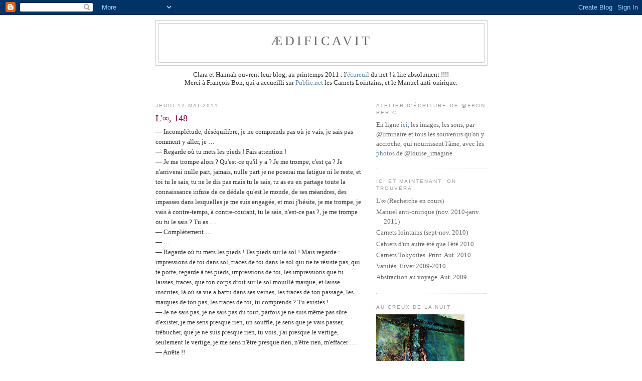

--- FILE ---
content_type: text/html; charset=UTF-8
request_url: https://yzabel2046.blogspot.com/2011/05/l-148.html
body_size: 13422
content:
<!DOCTYPE html>
<html dir='ltr'>
<head>
<link href='https://www.blogger.com/static/v1/widgets/2944754296-widget_css_bundle.css' rel='stylesheet' type='text/css'/>
<meta content='text/html; charset=UTF-8' http-equiv='Content-Type'/>
<meta content='blogger' name='generator'/>
<link href='https://yzabel2046.blogspot.com/favicon.ico' rel='icon' type='image/x-icon'/>
<link href='http://yzabel2046.blogspot.com/2011/05/l-148.html' rel='canonical'/>
<link rel="alternate" type="application/atom+xml" title="ædificavit - Atom" href="https://yzabel2046.blogspot.com/feeds/posts/default" />
<link rel="alternate" type="application/rss+xml" title="ædificavit - RSS" href="https://yzabel2046.blogspot.com/feeds/posts/default?alt=rss" />
<link rel="service.post" type="application/atom+xml" title="ædificavit - Atom" href="https://www.blogger.com/feeds/8131890369987230563/posts/default" />

<link rel="alternate" type="application/atom+xml" title="ædificavit - Atom" href="https://yzabel2046.blogspot.com/feeds/3627993423120088038/comments/default" />
<!--Can't find substitution for tag [blog.ieCssRetrofitLinks]-->
<meta content='http://yzabel2046.blogspot.com/2011/05/l-148.html' property='og:url'/>
<meta content='L&#39;∞, 148' property='og:title'/>
<meta content='— Incomplétude, déséquilibre, je ne comprends pas où je vais, je sais pas comment y aller, je …  — Regarde où tu mets les pieds ! Fais atten...' property='og:description'/>
<title>ædificavit: L'&#8734;, 148</title>
<style id='page-skin-1' type='text/css'><!--
/*
-----------------------------------------------
Blogger Template Style
Name:     Minima
Date:     26 Feb 2004
Updated by: Blogger Team
----------------------------------------------- */
/* Use this with templates/template-twocol.html */
body {
background:#ffffff;
margin:0;
color:#333333;
font:x-small Georgia Serif;
font-size/* */:/**/small;
font-size: /**/small;
text-align: center;
}
a:link {
color:#5588aa;
text-decoration:none;
}
a:visited {
color:#999999;
text-decoration:none;
}
a:hover {
color:#800040;
text-decoration:underline;
}
a img {
border-width:0;
}
/* Header
-----------------------------------------------
*/
#header-wrapper {
width:660px;
margin:0 auto 10px;
border:1px solid #cccccc;
}
#header-inner {
background-position: center;
margin-left: auto;
margin-right: auto;
}
#header {
margin: 5px;
border: 1px solid #cccccc;
text-align: center;
color:#666666;
}
#header h1 {
margin:5px 5px 0;
padding:15px 20px .25em;
line-height:1.2em;
text-transform:uppercase;
letter-spacing:.2em;
font: normal normal 200% Georgia, Serif;
}
#header a {
color:#666666;
text-decoration:none;
}
#header a:hover {
color:#666666;
}
#header .description {
margin:0 5px 5px;
padding:0 20px 15px;
max-width:700px;
text-transform:uppercase;
letter-spacing:.2em;
line-height: 1.4em;
font: normal normal 78% 'Trebuchet MS', Trebuchet, Arial, Verdana, Sans-serif;
color: #999999;
}
#header img {
margin-left: auto;
margin-right: auto;
}
/* Outer-Wrapper
----------------------------------------------- */
#outer-wrapper {
width: 660px;
margin:0 auto;
padding:10px;
text-align:left;
font: normal normal 100% Georgia, Serif;
}
#main-wrapper {
width: 410px;
float: left;
word-wrap: break-word; /* fix for long text breaking sidebar float in IE */
overflow: hidden;     /* fix for long non-text content breaking IE sidebar float */
}
#sidebar-wrapper {
width: 220px;
float: right;
word-wrap: break-word; /* fix for long text breaking sidebar float in IE */
overflow: hidden;      /* fix for long non-text content breaking IE sidebar float */
}
/* Headings
----------------------------------------------- */
h2 {
margin:1.5em 0 .75em;
font:normal normal 78% 'Trebuchet MS',Trebuchet,Arial,Verdana,Sans-serif;
line-height: 1.4em;
text-transform:uppercase;
letter-spacing:.2em;
color:#999999;
}
/* Posts
-----------------------------------------------
*/
h2.date-header {
margin:1.5em 0 .5em;
}
.post {
margin:.5em 0 1.5em;
border-bottom:1px dotted #cccccc;
padding-bottom:1.5em;
}
.post h3 {
margin:.25em 0 0;
padding:0 0 4px;
font-size:140%;
font-weight:normal;
line-height:1.4em;
color:#800040;
}
.post h3 a, .post h3 a:visited, .post h3 strong {
display:block;
text-decoration:none;
color:#800040;
font-weight:normal;
}
.post h3 strong, .post h3 a:hover {
color:#333333;
}
.post-body {
margin:0 0 .75em;
line-height:1.6em;
}
.post-body blockquote {
line-height:1.3em;
}
.post-footer {
margin: .75em 0;
color:#999999;
text-transform:uppercase;
letter-spacing:.1em;
font: normal normal 78% 'Trebuchet MS', Trebuchet, Arial, Verdana, Sans-serif;
line-height: 1.4em;
}
.comment-link {
margin-left:.6em;
}
.post img, table.tr-caption-container {
padding:4px;
border:1px solid #cccccc;
}
.tr-caption-container img {
border: none;
padding: 0;
}
.post blockquote {
margin:1em 20px;
}
.post blockquote p {
margin:.75em 0;
}
/* Comments
----------------------------------------------- */
#comments h4 {
margin:1em 0;
font-weight: bold;
line-height: 1.4em;
text-transform:uppercase;
letter-spacing:.2em;
color: #999999;
}
#comments-block {
margin:1em 0 1.5em;
line-height:1.6em;
}
#comments-block .comment-author {
margin:.5em 0;
}
#comments-block .comment-body {
margin:.25em 0 0;
}
#comments-block .comment-footer {
margin:-.25em 0 2em;
line-height: 1.4em;
text-transform:uppercase;
letter-spacing:.1em;
}
#comments-block .comment-body p {
margin:0 0 .75em;
}
.deleted-comment {
font-style:italic;
color:gray;
}
#blog-pager-newer-link {
float: left;
}
#blog-pager-older-link {
float: right;
}
#blog-pager {
text-align: center;
}
.feed-links {
clear: both;
line-height: 2.5em;
}
/* Sidebar Content
----------------------------------------------- */
.sidebar {
color: #666666;
line-height: 1.5em;
}
.sidebar ul {
list-style:none;
margin:0 0 0;
padding:0 0 0;
}
.sidebar li {
margin:0;
padding-top:0;
padding-right:0;
padding-bottom:.25em;
padding-left:15px;
text-indent:-15px;
line-height:1.5em;
}
.sidebar .widget, .main .widget {
border-bottom:1px dotted #cccccc;
margin:0 0 1.5em;
padding:0 0 1.5em;
}
.main .Blog {
border-bottom-width: 0;
}
/* Profile
----------------------------------------------- */
.profile-img {
float: left;
margin-top: 0;
margin-right: 5px;
margin-bottom: 5px;
margin-left: 0;
padding: 4px;
border: 1px solid #cccccc;
}
.profile-data {
margin:0;
text-transform:uppercase;
letter-spacing:.1em;
font: normal normal 78% 'Trebuchet MS', Trebuchet, Arial, Verdana, Sans-serif;
color: #999999;
font-weight: bold;
line-height: 1.6em;
}
.profile-datablock {
margin:.5em 0 .5em;
}
.profile-textblock {
margin: 0.5em 0;
line-height: 1.6em;
}
.profile-link {
font: normal normal 78% 'Trebuchet MS', Trebuchet, Arial, Verdana, Sans-serif;
text-transform: uppercase;
letter-spacing: .1em;
}
/* Footer
----------------------------------------------- */
#footer {
width:660px;
clear:both;
margin:0 auto;
padding-top:15px;
line-height: 1.6em;
text-transform:uppercase;
letter-spacing:.1em;
text-align: center;
}

--></style>
<link href='https://www.blogger.com/dyn-css/authorization.css?targetBlogID=8131890369987230563&amp;zx=7ed29586-0352-4dd7-ac3e-3c5284dceeff' media='none' onload='if(media!=&#39;all&#39;)media=&#39;all&#39;' rel='stylesheet'/><noscript><link href='https://www.blogger.com/dyn-css/authorization.css?targetBlogID=8131890369987230563&amp;zx=7ed29586-0352-4dd7-ac3e-3c5284dceeff' rel='stylesheet'/></noscript>
<meta name='google-adsense-platform-account' content='ca-host-pub-1556223355139109'/>
<meta name='google-adsense-platform-domain' content='blogspot.com'/>

</head>
<body>
<div class='navbar section' id='navbar'><div class='widget Navbar' data-version='1' id='Navbar1'><script type="text/javascript">
    function setAttributeOnload(object, attribute, val) {
      if(window.addEventListener) {
        window.addEventListener('load',
          function(){ object[attribute] = val; }, false);
      } else {
        window.attachEvent('onload', function(){ object[attribute] = val; });
      }
    }
  </script>
<div id="navbar-iframe-container"></div>
<script type="text/javascript" src="https://apis.google.com/js/platform.js"></script>
<script type="text/javascript">
      gapi.load("gapi.iframes:gapi.iframes.style.bubble", function() {
        if (gapi.iframes && gapi.iframes.getContext) {
          gapi.iframes.getContext().openChild({
              url: 'https://www.blogger.com/navbar/8131890369987230563?po\x3d3627993423120088038\x26origin\x3dhttps://yzabel2046.blogspot.com',
              where: document.getElementById("navbar-iframe-container"),
              id: "navbar-iframe"
          });
        }
      });
    </script><script type="text/javascript">
(function() {
var script = document.createElement('script');
script.type = 'text/javascript';
script.src = '//pagead2.googlesyndication.com/pagead/js/google_top_exp.js';
var head = document.getElementsByTagName('head')[0];
if (head) {
head.appendChild(script);
}})();
</script>
</div></div>
<div id='outer-wrapper'><div id='wrap2'>
<!-- skip links for text browsers -->
<span id='skiplinks' style='display:none;'>
<a href='#main'>skip to main </a> |
      <a href='#sidebar'>skip to sidebar</a>
</span>
<div id='header-wrapper'>
<div class='header section' id='header'><div class='widget Header' data-version='1' id='Header1'>
<div id='header-inner'>
<div class='titlewrapper'>
<h1 class='title'>
<a href='https://yzabel2046.blogspot.com/'>
ædificavit
</a>
</h1>
</div>
<div class='descriptionwrapper'>
<p class='description'><span>
</span></p>
</div>
</div>
</div></div>
</div>
<div id='content-wrapper'>
<div id='crosscol-wrapper' style='text-align:center'>
<div class='crosscol section' id='crosscol'><div class='widget Text' data-version='1' id='Text4'>
<div class='widget-content'>
Clara et Hannah ouvrent leur blog, au printemps 2011 : l'<a href="http://lecureuildunet712.wordpress.com/">écureuil</a> du net ! à lire absolument !!!!<br/>
</div>
<div class='clear'></div>
</div><div class='widget Text' data-version='1' id='Text5'>
<div class='widget-content'>
Merci à François Bon, qui a accueilli sur <a href="http://www.publie.net/">Publie.net</a> les Carnets Lointains, et le Manuel anti-onirique.<br/><br/>
</div>
<div class='clear'></div>
</div></div>
</div>
<div id='main-wrapper'>
<div class='main section' id='main'><div class='widget Blog' data-version='1' id='Blog1'>
<div class='blog-posts hfeed'>

          <div class="date-outer">
        
<h2 class='date-header'><span>jeudi 12 mai 2011</span></h2>

          <div class="date-posts">
        
<div class='post-outer'>
<div class='post hentry uncustomized-post-template' itemprop='blogPost' itemscope='itemscope' itemtype='http://schema.org/BlogPosting'>
<meta content='8131890369987230563' itemprop='blogId'/>
<meta content='3627993423120088038' itemprop='postId'/>
<a name='3627993423120088038'></a>
<h3 class='post-title entry-title' itemprop='name'>
L'&#8734;, 148
</h3>
<div class='post-header'>
<div class='post-header-line-1'></div>
</div>
<div class='post-body entry-content' id='post-body-3627993423120088038' itemprop='description articleBody'>
&#8212; Incomplétude, déséquilibre, je ne comprends pas où je vais, je sais pas comment y aller, je &#8230;<br />
&#8212; Regarde où tu mets les pieds ! Fais attention !<br />
&#8212; Je me trompe alors ? Qu'est-ce qu'il y a ? Je me trompe, c'est ça ? Je n'arriverai nulle part, jamais, nulle part je ne poserai ma fatigue ni le reste, et toi tu le sais, tu ne le dis pas mais tu le sais, tu as eu en partage toute la connaissance infuse de ce dédale qu'est le monde, de ses méandres, des impasses dans lesquelles je me suis engagée, et moi j'hésite, je me trompe, je vais à contre-temps, à contre-courant, tu le sais, n'est-ce pas&#160;?, je me trompe ou tu le sais ? Tu as &#8230;<br />
&#8212; Complètement &#8230;<br />
&#8212; &#8230;<br />
&#8212; Regarde où tu mets les pieds ! Tes pieds sur le sol ! Mais regarde : impressions de toi dans sol, traces de toi dans le sol qui ne te résiste pas, qui te porte, regarde à tes pieds, impressions de toi, les impressions que tu laisses, traces, que ton corps droit sur le sol mouillé marque, et laisse inscrites, là où sa vie a battu dans ses veines, les traces de ton passage, les marques de ton pas, les traces de toi, tu comprends ? Tu existes ! <br />
&#8212; Je ne sais pas, je ne sais pas du tout, parfois je ne suis même pas sûre d'exister, je me sens presque rien, un souffle, je sens que je vais passer, trébucher, que je ne suis presque rien, tu vois, j'ai presque le vertige, seulement le vertige, je me sens n'être presque rien, n'être rien, m'effacer &#8230;<br />
&#8212; Arrête !!<br />
&#8212; &#8230;<br />
&#8212; Arrête. Viens. Marche. Un pas puis l'autre. Ne dis rien. Ne dis rien, avance. Cela seulement, rien d'autre. Un pas puis l'autre. La trace de tes pas sur le sol est une preuve. Une preuve de toi. La même que celle que les médecins autrefois, cherchaient de la vie d'un homme, dans la buée que son souffle dépose sur la surface lisse, froide, indifférente d'un miroir. Viens, suis-moi, laisse ton sillage, dépose-le, viens, un pas puis l'autre, suis-moi. Avance.<br />
&#8212; Oui.<br />
&#8212; Oui, simplement oui, la dynamique, le passage, c'est éphémère, mais ça fonctionne, j'en suis sûr, simplement oui, on ne peut pas faire autrement, il n'y a pas d'autre solution, un pas puis l'autre, comme ça c'est possible, comme ça tout ce qui est impossible devient possible si on avance d'un pas puis l'autre, c'est ainsi que je suis rentré à Ithaque, une vague puis l'autre, rien que cela, l'obstination d'une vague puis de l'autre, et surtout rien d'autre, ne dis rien, tu vas tout compliquer.
<div style='clear: both;'></div>
</div>
<div class='post-footer'>
<div class='post-footer-line post-footer-line-1'>
<span class='post-author vcard'>
Publié par
<span class='fn' itemprop='author' itemscope='itemscope' itemtype='http://schema.org/Person'>
<span itemprop='name'>yzabel2046</span>
</span>
</span>
<span class='post-timestamp'>
à
<meta content='http://yzabel2046.blogspot.com/2011/05/l-148.html' itemprop='url'/>
<a class='timestamp-link' href='https://yzabel2046.blogspot.com/2011/05/l-148.html' rel='bookmark' title='permanent link'><abbr class='published' itemprop='datePublished' title='2011-05-12T19:56:00+02:00'>19:56</abbr></a>
</span>
<span class='post-comment-link'>
</span>
<span class='post-icons'>
<span class='item-action'>
<a href='https://www.blogger.com/email-post/8131890369987230563/3627993423120088038' title='Envoyer l&#39;article par e-mail'>
<img alt='' class='icon-action' height='13' src='https://resources.blogblog.com/img/icon18_email.gif' width='18'/>
</a>
</span>
<span class='item-control blog-admin pid-803060376'>
<a href='https://www.blogger.com/post-edit.g?blogID=8131890369987230563&postID=3627993423120088038&from=pencil' title='Modifier l&#39;article'>
<img alt='' class='icon-action' height='18' src='https://resources.blogblog.com/img/icon18_edit_allbkg.gif' width='18'/>
</a>
</span>
</span>
<div class='post-share-buttons goog-inline-block'>
</div>
</div>
<div class='post-footer-line post-footer-line-2'>
<span class='post-labels'>
</span>
</div>
<div class='post-footer-line post-footer-line-3'>
<span class='post-location'>
</span>
</div>
</div>
</div>
<div class='comments' id='comments'>
<a name='comments'></a>
<h4>1&#160;commentaire:</h4>
<div class='comments-content'>
<script async='async' src='' type='text/javascript'></script>
<script type='text/javascript'>
    (function() {
      var items = null;
      var msgs = null;
      var config = {};

// <![CDATA[
      var cursor = null;
      if (items && items.length > 0) {
        cursor = parseInt(items[items.length - 1].timestamp) + 1;
      }

      var bodyFromEntry = function(entry) {
        var text = (entry &&
                    ((entry.content && entry.content.$t) ||
                     (entry.summary && entry.summary.$t))) ||
            '';
        if (entry && entry.gd$extendedProperty) {
          for (var k in entry.gd$extendedProperty) {
            if (entry.gd$extendedProperty[k].name == 'blogger.contentRemoved') {
              return '<span class="deleted-comment">' + text + '</span>';
            }
          }
        }
        return text;
      }

      var parse = function(data) {
        cursor = null;
        var comments = [];
        if (data && data.feed && data.feed.entry) {
          for (var i = 0, entry; entry = data.feed.entry[i]; i++) {
            var comment = {};
            // comment ID, parsed out of the original id format
            var id = /blog-(\d+).post-(\d+)/.exec(entry.id.$t);
            comment.id = id ? id[2] : null;
            comment.body = bodyFromEntry(entry);
            comment.timestamp = Date.parse(entry.published.$t) + '';
            if (entry.author && entry.author.constructor === Array) {
              var auth = entry.author[0];
              if (auth) {
                comment.author = {
                  name: (auth.name ? auth.name.$t : undefined),
                  profileUrl: (auth.uri ? auth.uri.$t : undefined),
                  avatarUrl: (auth.gd$image ? auth.gd$image.src : undefined)
                };
              }
            }
            if (entry.link) {
              if (entry.link[2]) {
                comment.link = comment.permalink = entry.link[2].href;
              }
              if (entry.link[3]) {
                var pid = /.*comments\/default\/(\d+)\?.*/.exec(entry.link[3].href);
                if (pid && pid[1]) {
                  comment.parentId = pid[1];
                }
              }
            }
            comment.deleteclass = 'item-control blog-admin';
            if (entry.gd$extendedProperty) {
              for (var k in entry.gd$extendedProperty) {
                if (entry.gd$extendedProperty[k].name == 'blogger.itemClass') {
                  comment.deleteclass += ' ' + entry.gd$extendedProperty[k].value;
                } else if (entry.gd$extendedProperty[k].name == 'blogger.displayTime') {
                  comment.displayTime = entry.gd$extendedProperty[k].value;
                }
              }
            }
            comments.push(comment);
          }
        }
        return comments;
      };

      var paginator = function(callback) {
        if (hasMore()) {
          var url = config.feed + '?alt=json&v=2&orderby=published&reverse=false&max-results=50';
          if (cursor) {
            url += '&published-min=' + new Date(cursor).toISOString();
          }
          window.bloggercomments = function(data) {
            var parsed = parse(data);
            cursor = parsed.length < 50 ? null
                : parseInt(parsed[parsed.length - 1].timestamp) + 1
            callback(parsed);
            window.bloggercomments = null;
          }
          url += '&callback=bloggercomments';
          var script = document.createElement('script');
          script.type = 'text/javascript';
          script.src = url;
          document.getElementsByTagName('head')[0].appendChild(script);
        }
      };
      var hasMore = function() {
        return !!cursor;
      };
      var getMeta = function(key, comment) {
        if ('iswriter' == key) {
          var matches = !!comment.author
              && comment.author.name == config.authorName
              && comment.author.profileUrl == config.authorUrl;
          return matches ? 'true' : '';
        } else if ('deletelink' == key) {
          return config.baseUri + '/comment/delete/'
               + config.blogId + '/' + comment.id;
        } else if ('deleteclass' == key) {
          return comment.deleteclass;
        }
        return '';
      };

      var replybox = null;
      var replyUrlParts = null;
      var replyParent = undefined;

      var onReply = function(commentId, domId) {
        if (replybox == null) {
          // lazily cache replybox, and adjust to suit this style:
          replybox = document.getElementById('comment-editor');
          if (replybox != null) {
            replybox.height = '250px';
            replybox.style.display = 'block';
            replyUrlParts = replybox.src.split('#');
          }
        }
        if (replybox && (commentId !== replyParent)) {
          replybox.src = '';
          document.getElementById(domId).insertBefore(replybox, null);
          replybox.src = replyUrlParts[0]
              + (commentId ? '&parentID=' + commentId : '')
              + '#' + replyUrlParts[1];
          replyParent = commentId;
        }
      };

      var hash = (window.location.hash || '#').substring(1);
      var startThread, targetComment;
      if (/^comment-form_/.test(hash)) {
        startThread = hash.substring('comment-form_'.length);
      } else if (/^c[0-9]+$/.test(hash)) {
        targetComment = hash.substring(1);
      }

      // Configure commenting API:
      var configJso = {
        'maxDepth': config.maxThreadDepth
      };
      var provider = {
        'id': config.postId,
        'data': items,
        'loadNext': paginator,
        'hasMore': hasMore,
        'getMeta': getMeta,
        'onReply': onReply,
        'rendered': true,
        'initComment': targetComment,
        'initReplyThread': startThread,
        'config': configJso,
        'messages': msgs
      };

      var render = function() {
        if (window.goog && window.goog.comments) {
          var holder = document.getElementById('comment-holder');
          window.goog.comments.render(holder, provider);
        }
      };

      // render now, or queue to render when library loads:
      if (window.goog && window.goog.comments) {
        render();
      } else {
        window.goog = window.goog || {};
        window.goog.comments = window.goog.comments || {};
        window.goog.comments.loadQueue = window.goog.comments.loadQueue || [];
        window.goog.comments.loadQueue.push(render);
      }
    })();
// ]]>
  </script>
<div id='comment-holder'>
<div class="comment-thread toplevel-thread"><ol id="top-ra"><li class="comment" id="c6228374703631234123"><div class="avatar-image-container"><img src="" alt=""/></div><div class="comment-block"><div class="comment-header"><cite class="user"><a href="https://www.blogger.com/profile/11456247835674444024" rel="nofollow">Claudine</a></cite><span class="icon user "></span><span class="datetime secondary-text"><a rel="nofollow" href="https://yzabel2046.blogspot.com/2011/05/l-148.html?showComment=1305383587569#c6228374703631234123">14 mai 2011 à 16:33</a></span></div><p class="comment-content">Tout le monde est resté en suspens depuis jeudi et ça s&#39;accorde si bien avec ce texte : le hasard n&#39;a pas si mal fait les choses.</p><span class="comment-actions secondary-text"><a class="comment-reply" target="_self" data-comment-id="6228374703631234123">Répondre</a><span class="item-control blog-admin blog-admin pid-686626146"><a target="_self" href="https://www.blogger.com/comment/delete/8131890369987230563/6228374703631234123">Supprimer</a></span></span></div><div class="comment-replies"><div id="c6228374703631234123-rt" class="comment-thread inline-thread hidden"><span class="thread-toggle thread-expanded"><span class="thread-arrow"></span><span class="thread-count"><a target="_self">Réponses</a></span></span><ol id="c6228374703631234123-ra" class="thread-chrome thread-expanded"><div></div><div id="c6228374703631234123-continue" class="continue"><a class="comment-reply" target="_self" data-comment-id="6228374703631234123">Répondre</a></div></ol></div></div><div class="comment-replybox-single" id="c6228374703631234123-ce"></div></li></ol><div id="top-continue" class="continue"><a class="comment-reply" target="_self">Ajouter un commentaire</a></div><div class="comment-replybox-thread" id="top-ce"></div><div class="loadmore hidden" data-post-id="3627993423120088038"><a target="_self">Charger la suite...</a></div></div>
</div>
</div>
<p class='comment-footer'>
<div class='comment-form'>
<a name='comment-form'></a>
<p>
</p>
<a href='https://www.blogger.com/comment/frame/8131890369987230563?po=3627993423120088038&hl=fr&saa=85391&origin=https://yzabel2046.blogspot.com' id='comment-editor-src'></a>
<iframe allowtransparency='true' class='blogger-iframe-colorize blogger-comment-from-post' frameborder='0' height='410px' id='comment-editor' name='comment-editor' src='' width='100%'></iframe>
<script src='https://www.blogger.com/static/v1/jsbin/2830521187-comment_from_post_iframe.js' type='text/javascript'></script>
<script type='text/javascript'>
      BLOG_CMT_createIframe('https://www.blogger.com/rpc_relay.html');
    </script>
</div>
</p>
<div id='backlinks-container'>
<div id='Blog1_backlinks-container'>
</div>
</div>
</div>
</div>

        </div></div>
      
</div>
<div class='blog-pager' id='blog-pager'>
<span id='blog-pager-newer-link'>
<a class='blog-pager-newer-link' href='https://yzabel2046.blogspot.com/2011/05/l-epilogue-1.html' id='Blog1_blog-pager-newer-link' title='Article plus récent'>Article plus récent</a>
</span>
<span id='blog-pager-older-link'>
<a class='blog-pager-older-link' href='https://yzabel2046.blogspot.com/2011/05/l-147.html' id='Blog1_blog-pager-older-link' title='Article plus ancien'>Article plus ancien</a>
</span>
<a class='home-link' href='https://yzabel2046.blogspot.com/'>Accueil</a>
</div>
<div class='clear'></div>
<div class='post-feeds'>
<div class='feed-links'>
Inscription à :
<a class='feed-link' href='https://yzabel2046.blogspot.com/feeds/3627993423120088038/comments/default' target='_blank' type='application/atom+xml'>Publier les commentaires (Atom)</a>
</div>
</div>
</div></div>
</div>
<div id='sidebar-wrapper'>
<div class='sidebar section' id='sidebar'><div class='widget Text' data-version='1' id='Text7'>
<h2 class='title'>Atelier d'écriture de @fbon RER C</h2>
<div class='widget-content'>
En ligne <a href="http://bit.ly/gzR22U">ici</a>, les images, les sons, par @liminaire et tous les souvenirs qu'on y accroche, qui nourrissent l'âme, avec les <a href="http://www.flickr.com/photos/louiseimagine/sets/72157626293950893/with/5585395500/">photos</a> de @louise_imagine.<br/>
</div>
<div class='clear'></div>
</div><div class='widget TextList' data-version='1' id='TextList1'>
<h2>Ici et Maintenant, on trouvera</h2>
<div class='widget-content'>
<ul>
<li>L'&#8734; (Recherche en cours)</li>
<li>Manuel anti-onirique (nov. 2010-janv. 2011)</li>
<li>Carnets lointains (sept-nov. 2010)</li>
<li>Cahiers d'un autre été que l'été 2010</li>
<li>Carnets Tokyoïtes. Print. Aut. 2010</li>
<li>Vanités. Hiver 2009-2010</li>
<li>Abstraction au voyage. Aut. 2009</li>
</ul>
<div class='clear'></div>
</div>
</div><div class='widget Image' data-version='1' id='Image8'>
<h2>Au creux de la nuit</h2>
<div class='widget-content'>
<a href='http://mathro7isoupirail.blogspot.com/'>
<img alt='Au creux de la nuit' height='220' id='Image8_img' src='//2.bp.blogspot.com/_fn-M1Hs1mKs/TL6xrHo593I/AAAAAAAAACI/wPStWDPbquk/S220/au+creux+de+la+nuit.JPG' width='176'/>
</a>
<br/>
<span class='caption'>Bonheur&#160;: accrocher dans mon monde, ce tableau de Mathilde Ro7i http://mathro7isoupirail.blogspot.com/</span>
</div>
<div class='clear'></div>
</div><div class='widget Text' data-version='1' id='Text3'>
<h2 class='title'>La croisée des marelles</h2>
<div class='widget-content'>
<a href="http://flavors.me/louise_imagine#eb7/feed">La croisée des marelles</a> s&#8217;est nourrie d&#8217;échanges et de dialogues. Peu à peu l&#8217;idée en est née,  partage, réponses, louise_imagine derrière l&#8217;appareil photo, et moi à l'écriture. Échanges à géométries variables, puisque, au gré de l&#8217;inspiration, textes ou photos se nourriront l&#8217;un l&#8217;autre&#8230; Quelque chose comme une proximité dans le regard porté sur le monde, une même ligne mélodique dans ce que nous en saisissons rendaient possible cette croisée des marelles. Nous avons eu envie qu&#8217;elle ait un espace pour se déployer au fil des rêves.<br/><br/><br/>
</div>
<div class='clear'></div>
</div><div class='widget Image' data-version='1' id='Image7'>
<h2>Autour de mon cou&#8230;</h2>
<div class='widget-content'>
<img alt='Autour de mon cou…' height='165' id='Image7_img' src='//2.bp.blogspot.com/_fn-M1Hs1mKs/S69LfgmGEEI/AAAAAAAAABw/_ftE_3TMrRE/S220/Photo+726.jpg' width='220'/>
<br/>
</div>
<div class='clear'></div>
</div><div class='widget Text' data-version='1' id='Text2'>
<h2 class='title'>LIens et échos</h2>
<div class='widget-content'>
<div>Vendredi 04 février 2011, Vase communicant avec <a href="http://louiseimagine.wordpress.com/">Louise Imagine</a>.<br/><br/>Vendredi 07 janvier 2011, Vase communicant avec Xavier Fisselier, <a href="wwwwhttp://xavierfisselier.wordpress.com">Dream about your life &amp; live your dream</a>.<br/><br/>Vendredi 03 décembre 2010, Vase communicant avec <a href="http://jeanyvesfick.wordpress.com/">Gammalphabets</a>, de Jean-Yves Fick.<br/><br/>Vendredi 05 novembre 2010,Vase communicant avec <a href="http://aloredelam.com/">Lambert Savigneux</a>.<br/><span style="font-weight: bold;"><br/></span>Vendredi 05 mars 2010, Vase communicant avec @_arf_ ; <a href="http://fut-il-ou-versa-t-il.blogspot.com/">Fut'il ou versa-t-il</a> &#8230; http://fut-il-ou-versa-t-il.blogspot.com/<br/><br/>Vendredi 05 février, vase communicant avec <a href="http://tentatives.eklablog.fr/">Christine Jeanney</a>.<br/><br/>Échos de ces abstractions au voyage sur le blog <a href="http://mathro7isoupirail.blogspot.com/">Soupirail</a>, </div>où elles reçoivent des développements et des déploiements picturaux
</div>
<div class='clear'></div>
</div><div class='widget Image' data-version='1' id='Image2'>
<h2>Matière immatérielle&#8230;</h2>
<div class='widget-content'>
<img alt='Matière immatérielle…' height='165' id='Image2_img' src='https://blogger.googleusercontent.com/img/b/R29vZ2xl/AVvXsEhYGtqSfvH3Nc1CizYD20pI8HiS_zE0Thp78UBVHrikqn8PKAv00qNZfXyQ-i41U51UFQWs9ycQDdkuQ8jfCCDsem2ubyiVw7trY_S_crMnO3QznGYP55DhC4x1UiN3q2vN80K1AsbZHSMb/s220/IMG_0070_2.JPG' width='220'/>
<br/>
</div>
<div class='clear'></div>
</div><div class='widget Image' data-version='1' id='Image1'>
<h2>Ombres</h2>
<div class='widget-content'>
<img alt='Ombres' height='220' id='Image1_img' src='https://blogger.googleusercontent.com/img/b/R29vZ2xl/AVvXsEg4ir5HZ2gxd-raRqaexgoP2FttPh0QEufoBCHFr_siE5IypRAu6MrTOjTz3wBUKnuvzdNWFzK-9dS2CUVXyGsNpNi8v_k_JkwBnf3MkPs-Ov9Zpd4rnGPXru7jDhROCYgXfrttWhq3FFYu/s220/IMG_0477_2.JPG' width='165'/>
<br/>
<span class='caption'>Intérieur, extérieur, clair, obscur&#8230;</span>
</div>
<div class='clear'></div>
</div><div class='widget Text' data-version='1' id='Text1'>
<div class='widget-content'>
<span style="font-style: italic; color: rgb(102, 0, 204);" class="Apple-style-span">Suis ton risque : à te voir, ils s'habitueront. (R. Char)</span>
</div>
<div class='clear'></div>
</div><div class='widget Followers' data-version='1' id='Followers1'>
<h2 class='title'>Membres</h2>
<div class='widget-content'>
<div id='Followers1-wrapper'>
<div style='margin-right:2px;'>
<div><script type="text/javascript" src="https://apis.google.com/js/platform.js"></script>
<div id="followers-iframe-container"></div>
<script type="text/javascript">
    window.followersIframe = null;
    function followersIframeOpen(url) {
      gapi.load("gapi.iframes", function() {
        if (gapi.iframes && gapi.iframes.getContext) {
          window.followersIframe = gapi.iframes.getContext().openChild({
            url: url,
            where: document.getElementById("followers-iframe-container"),
            messageHandlersFilter: gapi.iframes.CROSS_ORIGIN_IFRAMES_FILTER,
            messageHandlers: {
              '_ready': function(obj) {
                window.followersIframe.getIframeEl().height = obj.height;
              },
              'reset': function() {
                window.followersIframe.close();
                followersIframeOpen("https://www.blogger.com/followers/frame/8131890369987230563?colors\x3dCgt0cmFuc3BhcmVudBILdHJhbnNwYXJlbnQaByM2NjY2NjYiByM1NTg4YWEqByNmZmZmZmYyByM4MDAwNDA6ByM2NjY2NjZCByM1NTg4YWFKByM5OTk5OTlSByM1NTg4YWFaC3RyYW5zcGFyZW50\x26pageSize\x3d21\x26hl\x3dfr\x26origin\x3dhttps://yzabel2046.blogspot.com");
              },
              'open': function(url) {
                window.followersIframe.close();
                followersIframeOpen(url);
              }
            }
          });
        }
      });
    }
    followersIframeOpen("https://www.blogger.com/followers/frame/8131890369987230563?colors\x3dCgt0cmFuc3BhcmVudBILdHJhbnNwYXJlbnQaByM2NjY2NjYiByM1NTg4YWEqByNmZmZmZmYyByM4MDAwNDA6ByM2NjY2NjZCByM1NTg4YWFKByM5OTk5OTlSByM1NTg4YWFaC3RyYW5zcGFyZW50\x26pageSize\x3d21\x26hl\x3dfr\x26origin\x3dhttps://yzabel2046.blogspot.com");
  </script></div>
</div>
</div>
<div class='clear'></div>
</div>
</div><div class='widget BlogArchive' data-version='1' id='BlogArchive1'>
<h2>Possibles de ce lieu</h2>
<div class='widget-content'>
<div id='ArchiveList'>
<div id='BlogArchive1_ArchiveList'>
<ul class='hierarchy'>
<li class='archivedate expanded'>
<a class='toggle' href='javascript:void(0)'>
<span class='zippy toggle-open'>

        &#9660;&#160;
      
</span>
</a>
<a class='post-count-link' href='https://yzabel2046.blogspot.com/2011/'>
11
</a>
<span class='post-count' dir='ltr'>(205)</span>
<ul class='hierarchy'>
<li class='archivedate collapsed'>
<a class='toggle' href='javascript:void(0)'>
<span class='zippy'>

        &#9658;&#160;
      
</span>
</a>
<a class='post-count-link' href='https://yzabel2046.blogspot.com/2011/06/'>
juin
</a>
<span class='post-count' dir='ltr'>(2)</span>
</li>
</ul>
<ul class='hierarchy'>
<li class='archivedate expanded'>
<a class='toggle' href='javascript:void(0)'>
<span class='zippy toggle-open'>

        &#9660;&#160;
      
</span>
</a>
<a class='post-count-link' href='https://yzabel2046.blogspot.com/2011/05/'>
mai
</a>
<span class='post-count' dir='ltr'>(29)</span>
<ul class='posts'>
<li><a href='https://yzabel2046.blogspot.com/2011/05/i2.html'>I.2. )</a></li>
<li><a href='https://yzabel2046.blogspot.com/2011/05/i1.html'>I.1. )</a></li>
<li><a href='https://yzabel2046.blogspot.com/2011/05/l-epilogue-10.html'>L&#39;&#8734;, Épilogue, 10</a></li>
<li><a href='https://yzabel2046.blogspot.com/2011/05/l-epilogue-9.html'>L&#39;&#8734;, Épilogue, 9</a></li>
<li><a href='https://yzabel2046.blogspot.com/2011/05/l-epilogue-8.html'>L&#39;&#8734;, Épilogue 8</a></li>
<li><a href='https://yzabel2046.blogspot.com/2011/05/l-epilogue-7.html'>L&#39;&#8734;, Épilogue, 7</a></li>
<li><a href='https://yzabel2046.blogspot.com/2011/05/l-epilogue-6.html'>L&#39;&#8734;, Épilogue, 6</a></li>
<li><a href='https://yzabel2046.blogspot.com/2011/05/l-epilogue-5.html'>L&#39;&#8734;, Épilogue, 5</a></li>
<li><a href='https://yzabel2046.blogspot.com/2011/05/l-epilogue-4.html'>L&#39;&#8734;, Épilogue, 4</a></li>
<li><a href='https://yzabel2046.blogspot.com/2011/05/l-epilogue-3.html'>L&#39;&#8734;, Épilogue 3</a></li>
<li><a href='https://yzabel2046.blogspot.com/2011/05/l-epilogue-2.html'>L&#39;&#8734;, Épilogue, 2</a></li>
<li><a href='https://yzabel2046.blogspot.com/2011/05/l-epilogue-1.html'>L&#39;&#8734;, Épilogue, 1</a></li>
<li><a href='https://yzabel2046.blogspot.com/2011/05/l-148.html'>L&#39;&#8734;, 148</a></li>
<li><a href='https://yzabel2046.blogspot.com/2011/05/l-147.html'>L&#39;&#8734;, 147</a></li>
<li><a href='https://yzabel2046.blogspot.com/2011/05/l-146.html'>L&#39;&#8734;, 146</a></li>
<li><a href='https://yzabel2046.blogspot.com/2011/05/l-145.html'>L&#39;&#8734;, 145</a></li>
<li><a href='https://yzabel2046.blogspot.com/2011/05/l-144.html'>L&#39;&#8734;, 144</a></li>
<li><a href='https://yzabel2046.blogspot.com/2011/05/l-143.html'>L&#39;&#8734;, 143</a></li>
<li><a href='https://yzabel2046.blogspot.com/2011/05/l-142.html'>L&#39;&#8734;, 142</a></li>
<li><a href='https://yzabel2046.blogspot.com/2011/05/l-141.html'>L&#39;&#8734;, 141</a></li>
<li><a href='https://yzabel2046.blogspot.com/2011/05/l-140.html'>L&#39;&#8734;, 140</a></li>
<li><a href='https://yzabel2046.blogspot.com/2011/05/l-139.html'>L&#39;&#8734;, 139</a></li>
<li><a href='https://yzabel2046.blogspot.com/2011/05/l-138.html'>L&#39;&#8734;, 138</a></li>
<li><a href='https://yzabel2046.blogspot.com/2011/05/les-faunes-blesses-vase-communicant.html'>Les faunes blessés, Vase communicant, avec @valtud...</a></li>
<li><a href='https://yzabel2046.blogspot.com/2011/05/l-137.html'>L&#39;&#8734;, 137</a></li>
<li><a href='https://yzabel2046.blogspot.com/2011/05/l-136.html'>L&#39;&#8734;, 136</a></li>
<li><a href='https://yzabel2046.blogspot.com/2011/05/l-135.html'>L&#39;&#8734;, 135</a></li>
<li><a href='https://yzabel2046.blogspot.com/2011/05/l-134.html'>L&#39;&#8734;, 134</a></li>
<li><a href='https://yzabel2046.blogspot.com/2011/05/l-133.html'>L&#39;&#8734;, 133</a></li>
</ul>
</li>
</ul>
<ul class='hierarchy'>
<li class='archivedate collapsed'>
<a class='toggle' href='javascript:void(0)'>
<span class='zippy'>

        &#9658;&#160;
      
</span>
</a>
<a class='post-count-link' href='https://yzabel2046.blogspot.com/2011/04/'>
avril
</a>
<span class='post-count' dir='ltr'>(53)</span>
</li>
</ul>
<ul class='hierarchy'>
<li class='archivedate collapsed'>
<a class='toggle' href='javascript:void(0)'>
<span class='zippy'>

        &#9658;&#160;
      
</span>
</a>
<a class='post-count-link' href='https://yzabel2046.blogspot.com/2011/03/'>
mars
</a>
<span class='post-count' dir='ltr'>(47)</span>
</li>
</ul>
<ul class='hierarchy'>
<li class='archivedate collapsed'>
<a class='toggle' href='javascript:void(0)'>
<span class='zippy'>

        &#9658;&#160;
      
</span>
</a>
<a class='post-count-link' href='https://yzabel2046.blogspot.com/2011/02/'>
février
</a>
<span class='post-count' dir='ltr'>(43)</span>
</li>
</ul>
<ul class='hierarchy'>
<li class='archivedate collapsed'>
<a class='toggle' href='javascript:void(0)'>
<span class='zippy'>

        &#9658;&#160;
      
</span>
</a>
<a class='post-count-link' href='https://yzabel2046.blogspot.com/2011/01/'>
janvier
</a>
<span class='post-count' dir='ltr'>(31)</span>
</li>
</ul>
</li>
</ul>
<ul class='hierarchy'>
<li class='archivedate collapsed'>
<a class='toggle' href='javascript:void(0)'>
<span class='zippy'>

        &#9658;&#160;
      
</span>
</a>
<a class='post-count-link' href='https://yzabel2046.blogspot.com/2010/'>
10
</a>
<span class='post-count' dir='ltr'>(224)</span>
<ul class='hierarchy'>
<li class='archivedate collapsed'>
<a class='toggle' href='javascript:void(0)'>
<span class='zippy'>

        &#9658;&#160;
      
</span>
</a>
<a class='post-count-link' href='https://yzabel2046.blogspot.com/2010/12/'>
décembre
</a>
<span class='post-count' dir='ltr'>(35)</span>
</li>
</ul>
<ul class='hierarchy'>
<li class='archivedate collapsed'>
<a class='toggle' href='javascript:void(0)'>
<span class='zippy'>

        &#9658;&#160;
      
</span>
</a>
<a class='post-count-link' href='https://yzabel2046.blogspot.com/2010/11/'>
novembre
</a>
<span class='post-count' dir='ltr'>(33)</span>
</li>
</ul>
<ul class='hierarchy'>
<li class='archivedate collapsed'>
<a class='toggle' href='javascript:void(0)'>
<span class='zippy'>

        &#9658;&#160;
      
</span>
</a>
<a class='post-count-link' href='https://yzabel2046.blogspot.com/2010/10/'>
octobre
</a>
<span class='post-count' dir='ltr'>(44)</span>
</li>
</ul>
<ul class='hierarchy'>
<li class='archivedate collapsed'>
<a class='toggle' href='javascript:void(0)'>
<span class='zippy'>

        &#9658;&#160;
      
</span>
</a>
<a class='post-count-link' href='https://yzabel2046.blogspot.com/2010/09/'>
septembre
</a>
<span class='post-count' dir='ltr'>(22)</span>
</li>
</ul>
<ul class='hierarchy'>
<li class='archivedate collapsed'>
<a class='toggle' href='javascript:void(0)'>
<span class='zippy'>

        &#9658;&#160;
      
</span>
</a>
<a class='post-count-link' href='https://yzabel2046.blogspot.com/2010/08/'>
août
</a>
<span class='post-count' dir='ltr'>(5)</span>
</li>
</ul>
<ul class='hierarchy'>
<li class='archivedate collapsed'>
<a class='toggle' href='javascript:void(0)'>
<span class='zippy'>

        &#9658;&#160;
      
</span>
</a>
<a class='post-count-link' href='https://yzabel2046.blogspot.com/2010/07/'>
juillet
</a>
<span class='post-count' dir='ltr'>(22)</span>
</li>
</ul>
<ul class='hierarchy'>
<li class='archivedate collapsed'>
<a class='toggle' href='javascript:void(0)'>
<span class='zippy'>

        &#9658;&#160;
      
</span>
</a>
<a class='post-count-link' href='https://yzabel2046.blogspot.com/2010/06/'>
juin
</a>
<span class='post-count' dir='ltr'>(11)</span>
</li>
</ul>
<ul class='hierarchy'>
<li class='archivedate collapsed'>
<a class='toggle' href='javascript:void(0)'>
<span class='zippy'>

        &#9658;&#160;
      
</span>
</a>
<a class='post-count-link' href='https://yzabel2046.blogspot.com/2010/05/'>
mai
</a>
<span class='post-count' dir='ltr'>(10)</span>
</li>
</ul>
<ul class='hierarchy'>
<li class='archivedate collapsed'>
<a class='toggle' href='javascript:void(0)'>
<span class='zippy'>

        &#9658;&#160;
      
</span>
</a>
<a class='post-count-link' href='https://yzabel2046.blogspot.com/2010/04/'>
avril
</a>
<span class='post-count' dir='ltr'>(19)</span>
</li>
</ul>
<ul class='hierarchy'>
<li class='archivedate collapsed'>
<a class='toggle' href='javascript:void(0)'>
<span class='zippy'>

        &#9658;&#160;
      
</span>
</a>
<a class='post-count-link' href='https://yzabel2046.blogspot.com/2010/03/'>
mars
</a>
<span class='post-count' dir='ltr'>(12)</span>
</li>
</ul>
<ul class='hierarchy'>
<li class='archivedate collapsed'>
<a class='toggle' href='javascript:void(0)'>
<span class='zippy'>

        &#9658;&#160;
      
</span>
</a>
<a class='post-count-link' href='https://yzabel2046.blogspot.com/2010/02/'>
février
</a>
<span class='post-count' dir='ltr'>(5)</span>
</li>
</ul>
<ul class='hierarchy'>
<li class='archivedate collapsed'>
<a class='toggle' href='javascript:void(0)'>
<span class='zippy'>

        &#9658;&#160;
      
</span>
</a>
<a class='post-count-link' href='https://yzabel2046.blogspot.com/2010/01/'>
janvier
</a>
<span class='post-count' dir='ltr'>(6)</span>
</li>
</ul>
</li>
</ul>
<ul class='hierarchy'>
<li class='archivedate collapsed'>
<a class='toggle' href='javascript:void(0)'>
<span class='zippy'>

        &#9658;&#160;
      
</span>
</a>
<a class='post-count-link' href='https://yzabel2046.blogspot.com/2009/'>
09
</a>
<span class='post-count' dir='ltr'>(36)</span>
<ul class='hierarchy'>
<li class='archivedate collapsed'>
<a class='toggle' href='javascript:void(0)'>
<span class='zippy'>

        &#9658;&#160;
      
</span>
</a>
<a class='post-count-link' href='https://yzabel2046.blogspot.com/2009/12/'>
décembre
</a>
<span class='post-count' dir='ltr'>(5)</span>
</li>
</ul>
<ul class='hierarchy'>
<li class='archivedate collapsed'>
<a class='toggle' href='javascript:void(0)'>
<span class='zippy'>

        &#9658;&#160;
      
</span>
</a>
<a class='post-count-link' href='https://yzabel2046.blogspot.com/2009/11/'>
novembre
</a>
<span class='post-count' dir='ltr'>(1)</span>
</li>
</ul>
<ul class='hierarchy'>
<li class='archivedate collapsed'>
<a class='toggle' href='javascript:void(0)'>
<span class='zippy'>

        &#9658;&#160;
      
</span>
</a>
<a class='post-count-link' href='https://yzabel2046.blogspot.com/2009/10/'>
octobre
</a>
<span class='post-count' dir='ltr'>(7)</span>
</li>
</ul>
<ul class='hierarchy'>
<li class='archivedate collapsed'>
<a class='toggle' href='javascript:void(0)'>
<span class='zippy'>

        &#9658;&#160;
      
</span>
</a>
<a class='post-count-link' href='https://yzabel2046.blogspot.com/2009/09/'>
septembre
</a>
<span class='post-count' dir='ltr'>(10)</span>
</li>
</ul>
<ul class='hierarchy'>
<li class='archivedate collapsed'>
<a class='toggle' href='javascript:void(0)'>
<span class='zippy'>

        &#9658;&#160;
      
</span>
</a>
<a class='post-count-link' href='https://yzabel2046.blogspot.com/2009/08/'>
août
</a>
<span class='post-count' dir='ltr'>(13)</span>
</li>
</ul>
</li>
</ul>
</div>
</div>
<div class='clear'></div>
</div>
</div><div class='widget Profile' data-version='1' id='Profile1'>
<h2>Contributeurs</h2>
<div class='widget-content'>
<ul>
<li><a class='profile-name-link g-profile' href='https://www.blogger.com/profile/17899176628926985153' style='background-image: url(//www.blogger.com/img/logo-16.png);'>Louise Imagine</a></li>
<li><a class='profile-name-link g-profile' href='https://www.blogger.com/profile/12412801401827677819' style='background-image: url(//www.blogger.com/img/logo-16.png);'>jyf</a></li>
<li><a class='profile-name-link g-profile' href='https://www.blogger.com/profile/14700843647428688691' style='background-image: url(//www.blogger.com/img/logo-16.png);'>yzabel2046</a></li>
</ul>
<div class='clear'></div>
</div>
</div></div>
</div>
<!-- spacer for skins that want sidebar and main to be the same height-->
<div class='clear'>&#160;</div>
</div>
<!-- end content-wrapper -->
<div id='footer-wrapper'>
<div class='footer section' id='footer'><div class='widget Image' data-version='1' id='Image3'>
<h2>Respirer</h2>
<div class='widget-content'>
<img alt='Respirer' height='660' id='Image3_img' src='https://blogger.googleusercontent.com/img/b/R29vZ2xl/AVvXsEiJ1zsVJoh2JW85sev86JsKWVCafDbzJ4GMreAxO0E8eN56T_83DOgJbjA94nq5fqJ4rT4Poy4Q-g7yq8LNr1q5_D3sycnmimlJF_nPhncRYFOf504dc3SoORU70yJ9Tjtya-HxepyqaIUQ/s660/IMG_0451.jpg' width='516'/>
<br/>
</div>
<div class='clear'></div>
</div><div class='widget Image' data-version='1' id='Image5'>
<h2>Respirer</h2>
<div class='widget-content'>
<img alt='Respirer' height='495' id='Image5_img' src='https://blogger.googleusercontent.com/img/b/R29vZ2xl/AVvXsEjUzh0RdEVdqez7AGaLlIWnKqmXzPzjJvcz5DTHyUJ3nkRp1QrCNqzsufSoAZ_3i745boHWnumk6JG13m6u50NGk2ySmQ_fT3gVc-Q5K3r-wFHOQaIGdQqjxJnnXzz1MPlJ7ovuiI3NxrzK/s660/IMG_0387.JPG' width='660'/>
<br/>
</div>
<div class='clear'></div>
</div><div class='widget Image' data-version='1' id='Image4'>
<h2>Respirer</h2>
<div class='widget-content'>
<img alt='Respirer' height='660' id='Image4_img' src='https://blogger.googleusercontent.com/img/b/R29vZ2xl/AVvXsEhEGZ279XrpTAUNvhPhbN4pO_ZUtXip5JS7yGW3m6kQPiCkj_bDpfq1_u-ZchF-Bh6syEYm9AcVTZ1k_P4ppkm5G_9f4ojkn_At9WojgbgOdAZ_v_afS7ozqahWTveaGowj36b8swCkAeXq/s660/IMG_0353_2.JPG' width='495'/>
<br/>
</div>
<div class='clear'></div>
</div></div>
</div>
</div></div>
<!-- end outer-wrapper -->

<script type="text/javascript" src="https://www.blogger.com/static/v1/widgets/2028843038-widgets.js"></script>
<script type='text/javascript'>
window['__wavt'] = 'AOuZoY4np_G8Lgl6UnGZoW_bAKdJmIOaDw:1769475228797';_WidgetManager._Init('//www.blogger.com/rearrange?blogID\x3d8131890369987230563','//yzabel2046.blogspot.com/2011/05/l-148.html','8131890369987230563');
_WidgetManager._SetDataContext([{'name': 'blog', 'data': {'blogId': '8131890369987230563', 'title': '\xe6dificavit', 'url': 'https://yzabel2046.blogspot.com/2011/05/l-148.html', 'canonicalUrl': 'http://yzabel2046.blogspot.com/2011/05/l-148.html', 'homepageUrl': 'https://yzabel2046.blogspot.com/', 'searchUrl': 'https://yzabel2046.blogspot.com/search', 'canonicalHomepageUrl': 'http://yzabel2046.blogspot.com/', 'blogspotFaviconUrl': 'https://yzabel2046.blogspot.com/favicon.ico', 'bloggerUrl': 'https://www.blogger.com', 'hasCustomDomain': false, 'httpsEnabled': true, 'enabledCommentProfileImages': false, 'gPlusViewType': 'FILTERED_POSTMOD', 'adultContent': false, 'analyticsAccountNumber': '', 'encoding': 'UTF-8', 'locale': 'fr', 'localeUnderscoreDelimited': 'fr', 'languageDirection': 'ltr', 'isPrivate': false, 'isMobile': false, 'isMobileRequest': false, 'mobileClass': '', 'isPrivateBlog': false, 'isDynamicViewsAvailable': true, 'feedLinks': '\x3clink rel\x3d\x22alternate\x22 type\x3d\x22application/atom+xml\x22 title\x3d\x22\xe6dificavit - Atom\x22 href\x3d\x22https://yzabel2046.blogspot.com/feeds/posts/default\x22 /\x3e\n\x3clink rel\x3d\x22alternate\x22 type\x3d\x22application/rss+xml\x22 title\x3d\x22\xe6dificavit - RSS\x22 href\x3d\x22https://yzabel2046.blogspot.com/feeds/posts/default?alt\x3drss\x22 /\x3e\n\x3clink rel\x3d\x22service.post\x22 type\x3d\x22application/atom+xml\x22 title\x3d\x22\xe6dificavit - Atom\x22 href\x3d\x22https://www.blogger.com/feeds/8131890369987230563/posts/default\x22 /\x3e\n\n\x3clink rel\x3d\x22alternate\x22 type\x3d\x22application/atom+xml\x22 title\x3d\x22\xe6dificavit - Atom\x22 href\x3d\x22https://yzabel2046.blogspot.com/feeds/3627993423120088038/comments/default\x22 /\x3e\n', 'meTag': '', 'adsenseHostId': 'ca-host-pub-1556223355139109', 'adsenseHasAds': false, 'adsenseAutoAds': false, 'boqCommentIframeForm': true, 'loginRedirectParam': '', 'isGoogleEverywhereLinkTooltipEnabled': true, 'view': '', 'dynamicViewsCommentsSrc': '//www.blogblog.com/dynamicviews/4224c15c4e7c9321/js/comments.js', 'dynamicViewsScriptSrc': '//www.blogblog.com/dynamicviews/6e0d22adcfa5abea', 'plusOneApiSrc': 'https://apis.google.com/js/platform.js', 'disableGComments': true, 'interstitialAccepted': false, 'sharing': {'platforms': [{'name': 'Obtenir le lien', 'key': 'link', 'shareMessage': 'Obtenir le lien', 'target': ''}, {'name': 'Facebook', 'key': 'facebook', 'shareMessage': 'Partager sur Facebook', 'target': 'facebook'}, {'name': 'BlogThis!', 'key': 'blogThis', 'shareMessage': 'BlogThis!', 'target': 'blog'}, {'name': 'X', 'key': 'twitter', 'shareMessage': 'Partager sur X', 'target': 'twitter'}, {'name': 'Pinterest', 'key': 'pinterest', 'shareMessage': 'Partager sur Pinterest', 'target': 'pinterest'}, {'name': 'E-mail', 'key': 'email', 'shareMessage': 'E-mail', 'target': 'email'}], 'disableGooglePlus': true, 'googlePlusShareButtonWidth': 0, 'googlePlusBootstrap': '\x3cscript type\x3d\x22text/javascript\x22\x3ewindow.___gcfg \x3d {\x27lang\x27: \x27fr\x27};\x3c/script\x3e'}, 'hasCustomJumpLinkMessage': false, 'jumpLinkMessage': 'Lire la suite', 'pageType': 'item', 'postId': '3627993423120088038', 'pageName': 'L\x27\u221e, 148', 'pageTitle': '\xe6dificavit: L\x27\u221e, 148'}}, {'name': 'features', 'data': {}}, {'name': 'messages', 'data': {'edit': 'Modifier', 'linkCopiedToClipboard': 'Lien copi\xe9 dans le presse-papiers\xa0!', 'ok': 'OK', 'postLink': 'Publier le lien'}}, {'name': 'template', 'data': {'isResponsive': false, 'isAlternateRendering': false, 'isCustom': false}}, {'name': 'view', 'data': {'classic': {'name': 'classic', 'url': '?view\x3dclassic'}, 'flipcard': {'name': 'flipcard', 'url': '?view\x3dflipcard'}, 'magazine': {'name': 'magazine', 'url': '?view\x3dmagazine'}, 'mosaic': {'name': 'mosaic', 'url': '?view\x3dmosaic'}, 'sidebar': {'name': 'sidebar', 'url': '?view\x3dsidebar'}, 'snapshot': {'name': 'snapshot', 'url': '?view\x3dsnapshot'}, 'timeslide': {'name': 'timeslide', 'url': '?view\x3dtimeslide'}, 'isMobile': false, 'title': 'L\x27\u221e, 148', 'description': '\u2014 Incompl\xe9tude, d\xe9s\xe9quilibre, je ne comprends pas o\xf9 je vais, je sais pas comment y aller, je \u2026  \u2014 Regarde o\xf9 tu mets les pieds ! Fais atten...', 'url': 'https://yzabel2046.blogspot.com/2011/05/l-148.html', 'type': 'item', 'isSingleItem': true, 'isMultipleItems': false, 'isError': false, 'isPage': false, 'isPost': true, 'isHomepage': false, 'isArchive': false, 'isLabelSearch': false, 'postId': 3627993423120088038}}]);
_WidgetManager._RegisterWidget('_NavbarView', new _WidgetInfo('Navbar1', 'navbar', document.getElementById('Navbar1'), {}, 'displayModeFull'));
_WidgetManager._RegisterWidget('_HeaderView', new _WidgetInfo('Header1', 'header', document.getElementById('Header1'), {}, 'displayModeFull'));
_WidgetManager._RegisterWidget('_TextView', new _WidgetInfo('Text4', 'crosscol', document.getElementById('Text4'), {}, 'displayModeFull'));
_WidgetManager._RegisterWidget('_TextView', new _WidgetInfo('Text5', 'crosscol', document.getElementById('Text5'), {}, 'displayModeFull'));
_WidgetManager._RegisterWidget('_BlogView', new _WidgetInfo('Blog1', 'main', document.getElementById('Blog1'), {'cmtInteractionsEnabled': false, 'lightboxEnabled': true, 'lightboxModuleUrl': 'https://www.blogger.com/static/v1/jsbin/4062214180-lbx__fr.js', 'lightboxCssUrl': 'https://www.blogger.com/static/v1/v-css/828616780-lightbox_bundle.css'}, 'displayModeFull'));
_WidgetManager._RegisterWidget('_TextView', new _WidgetInfo('Text7', 'sidebar', document.getElementById('Text7'), {}, 'displayModeFull'));
_WidgetManager._RegisterWidget('_TextListView', new _WidgetInfo('TextList1', 'sidebar', document.getElementById('TextList1'), {}, 'displayModeFull'));
_WidgetManager._RegisterWidget('_ImageView', new _WidgetInfo('Image8', 'sidebar', document.getElementById('Image8'), {'resize': false}, 'displayModeFull'));
_WidgetManager._RegisterWidget('_TextView', new _WidgetInfo('Text3', 'sidebar', document.getElementById('Text3'), {}, 'displayModeFull'));
_WidgetManager._RegisterWidget('_ImageView', new _WidgetInfo('Image7', 'sidebar', document.getElementById('Image7'), {'resize': false}, 'displayModeFull'));
_WidgetManager._RegisterWidget('_TextView', new _WidgetInfo('Text2', 'sidebar', document.getElementById('Text2'), {}, 'displayModeFull'));
_WidgetManager._RegisterWidget('_ImageView', new _WidgetInfo('Image2', 'sidebar', document.getElementById('Image2'), {'resize': false}, 'displayModeFull'));
_WidgetManager._RegisterWidget('_ImageView', new _WidgetInfo('Image1', 'sidebar', document.getElementById('Image1'), {'resize': false}, 'displayModeFull'));
_WidgetManager._RegisterWidget('_TextView', new _WidgetInfo('Text1', 'sidebar', document.getElementById('Text1'), {}, 'displayModeFull'));
_WidgetManager._RegisterWidget('_FollowersView', new _WidgetInfo('Followers1', 'sidebar', document.getElementById('Followers1'), {}, 'displayModeFull'));
_WidgetManager._RegisterWidget('_BlogArchiveView', new _WidgetInfo('BlogArchive1', 'sidebar', document.getElementById('BlogArchive1'), {'languageDirection': 'ltr', 'loadingMessage': 'Chargement\x26hellip;'}, 'displayModeFull'));
_WidgetManager._RegisterWidget('_ProfileView', new _WidgetInfo('Profile1', 'sidebar', document.getElementById('Profile1'), {}, 'displayModeFull'));
_WidgetManager._RegisterWidget('_ImageView', new _WidgetInfo('Image3', 'footer', document.getElementById('Image3'), {'resize': false}, 'displayModeFull'));
_WidgetManager._RegisterWidget('_ImageView', new _WidgetInfo('Image5', 'footer', document.getElementById('Image5'), {'resize': false}, 'displayModeFull'));
_WidgetManager._RegisterWidget('_ImageView', new _WidgetInfo('Image4', 'footer', document.getElementById('Image4'), {'resize': false}, 'displayModeFull'));
</script>
</body>
</html>